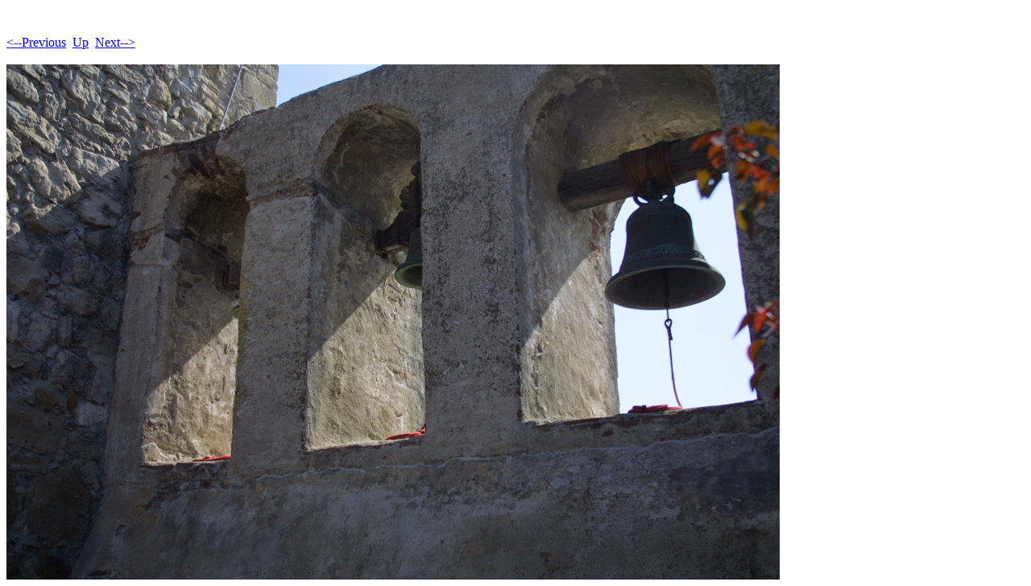

--- FILE ---
content_type: text/html
request_url: https://parmer.org/sanjuan/sanjuan-Pages/Image15.html
body_size: 153
content:
<!DOCTYPE HTML PUBLIC "-//W3C//DTD HTML 4.01 Transitional//EN">
<html>
 <head>
  <meta http-equiv="Content-Type" content="text/html; charset=utf-8">
  <title>
  IMG_5552.JPG
  </title>
 </head>
 <body bgcolor="#ffffff" text="#000000">
  <br><br><A HREF="Image14.html"><--Previous</A>&nbsp;&nbsp;<A HREF="../sanjuan.html">Up</A>&nbsp;&nbsp;<A HREF="Image16.html">Next--></A><br><br>
  <img height="640" alt="IMG_5552.JPG" width="960" src="../sanjuan-Images/15.jpg">
 </body>
</html>
